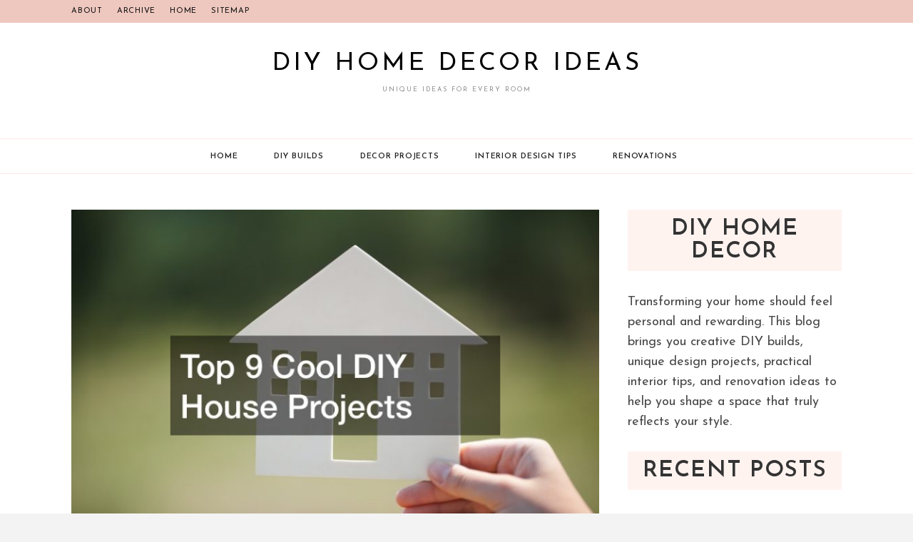

--- FILE ---
content_type: text/html; charset=UTF-8
request_url: https://diyhomedecorideas.org/top-9-cool-diy-house-projects/
body_size: 15968
content:
<!DOCTYPE html>
<html lang="en-US">
<head>
<meta charset="UTF-8">
<meta name="viewport" content="width=device-width, initial-scale=1">
<link rel="profile" href="http://gmpg.org/xfn/11">

<meta name='robots' content='index, follow, max-image-preview:large, max-snippet:-1, max-video-preview:-1' />

	<!-- This site is optimized with the Yoast SEO plugin v26.8 - https://yoast.com/product/yoast-seo-wordpress/ -->
	<title>Top 9 Cool DIY House Projects - DIY Home Decor Ideas</title>
	<meta name="description" content="If you have extra time on your hands, you can invest some in upgrading your home. Here are some of the cool DIY house projects to do." />
	<link rel="canonical" href="https://diyhomedecorideas.org/top-9-cool-diy-house-projects/" />
	<meta property="og:locale" content="en_US" />
	<meta property="og:type" content="article" />
	<meta property="og:title" content="Top 9 Cool DIY House Projects - DIY Home Decor Ideas" />
	<meta property="og:description" content="If you have extra time on your hands, you can invest some in upgrading your home. Here are some of the cool DIY house projects to do." />
	<meta property="og:url" content="https://diyhomedecorideas.org/top-9-cool-diy-house-projects/" />
	<meta property="og:site_name" content="DIY Home Decor Ideas" />
	<meta property="article:published_time" content="2022-04-26T17:42:26+00:00" />
	<meta property="article:modified_time" content="2025-12-22T15:46:07+00:00" />
	<meta property="og:image" content="https://diyhomedecorideas.org/wp-content/uploads/2022/04/753319-1.jpg" />
	<meta property="og:image:width" content="800" />
	<meta property="og:image:height" content="533" />
	<meta property="og:image:type" content="image/jpeg" />
	<meta name="author" content="DIY Home Decor" />
	<meta name="twitter:card" content="summary_large_image" />
	<meta name="twitter:label1" content="Written by" />
	<meta name="twitter:data1" content="DIY Home Decor" />
	<meta name="twitter:label2" content="Est. reading time" />
	<meta name="twitter:data2" content="10 minutes" />
	<!-- / Yoast SEO plugin. -->


<link rel='dns-prefetch' href='//fonts.googleapis.com' />
<link rel="alternate" type="application/rss+xml" title="DIY Home Decor Ideas &raquo; Feed" href="https://diyhomedecorideas.org/feed/" />
<link rel="alternate" title="oEmbed (JSON)" type="application/json+oembed" href="https://diyhomedecorideas.org/wp-json/oembed/1.0/embed?url=https%3A%2F%2Fdiyhomedecorideas.org%2Ftop-9-cool-diy-house-projects%2F" />
<link rel="alternate" title="oEmbed (XML)" type="text/xml+oembed" href="https://diyhomedecorideas.org/wp-json/oembed/1.0/embed?url=https%3A%2F%2Fdiyhomedecorideas.org%2Ftop-9-cool-diy-house-projects%2F&#038;format=xml" />
<style id='wp-img-auto-sizes-contain-inline-css' type='text/css'>
img:is([sizes=auto i],[sizes^="auto," i]){contain-intrinsic-size:3000px 1500px}
/*# sourceURL=wp-img-auto-sizes-contain-inline-css */
</style>
<style id='wp-emoji-styles-inline-css' type='text/css'>

	img.wp-smiley, img.emoji {
		display: inline !important;
		border: none !important;
		box-shadow: none !important;
		height: 1em !important;
		width: 1em !important;
		margin: 0 0.07em !important;
		vertical-align: -0.1em !important;
		background: none !important;
		padding: 0 !important;
	}
/*# sourceURL=wp-emoji-styles-inline-css */
</style>
<style id='wp-block-library-inline-css' type='text/css'>
:root{--wp-block-synced-color:#7a00df;--wp-block-synced-color--rgb:122,0,223;--wp-bound-block-color:var(--wp-block-synced-color);--wp-editor-canvas-background:#ddd;--wp-admin-theme-color:#007cba;--wp-admin-theme-color--rgb:0,124,186;--wp-admin-theme-color-darker-10:#006ba1;--wp-admin-theme-color-darker-10--rgb:0,107,160.5;--wp-admin-theme-color-darker-20:#005a87;--wp-admin-theme-color-darker-20--rgb:0,90,135;--wp-admin-border-width-focus:2px}@media (min-resolution:192dpi){:root{--wp-admin-border-width-focus:1.5px}}.wp-element-button{cursor:pointer}:root .has-very-light-gray-background-color{background-color:#eee}:root .has-very-dark-gray-background-color{background-color:#313131}:root .has-very-light-gray-color{color:#eee}:root .has-very-dark-gray-color{color:#313131}:root .has-vivid-green-cyan-to-vivid-cyan-blue-gradient-background{background:linear-gradient(135deg,#00d084,#0693e3)}:root .has-purple-crush-gradient-background{background:linear-gradient(135deg,#34e2e4,#4721fb 50%,#ab1dfe)}:root .has-hazy-dawn-gradient-background{background:linear-gradient(135deg,#faaca8,#dad0ec)}:root .has-subdued-olive-gradient-background{background:linear-gradient(135deg,#fafae1,#67a671)}:root .has-atomic-cream-gradient-background{background:linear-gradient(135deg,#fdd79a,#004a59)}:root .has-nightshade-gradient-background{background:linear-gradient(135deg,#330968,#31cdcf)}:root .has-midnight-gradient-background{background:linear-gradient(135deg,#020381,#2874fc)}:root{--wp--preset--font-size--normal:16px;--wp--preset--font-size--huge:42px}.has-regular-font-size{font-size:1em}.has-larger-font-size{font-size:2.625em}.has-normal-font-size{font-size:var(--wp--preset--font-size--normal)}.has-huge-font-size{font-size:var(--wp--preset--font-size--huge)}.has-text-align-center{text-align:center}.has-text-align-left{text-align:left}.has-text-align-right{text-align:right}.has-fit-text{white-space:nowrap!important}#end-resizable-editor-section{display:none}.aligncenter{clear:both}.items-justified-left{justify-content:flex-start}.items-justified-center{justify-content:center}.items-justified-right{justify-content:flex-end}.items-justified-space-between{justify-content:space-between}.screen-reader-text{border:0;clip-path:inset(50%);height:1px;margin:-1px;overflow:hidden;padding:0;position:absolute;width:1px;word-wrap:normal!important}.screen-reader-text:focus{background-color:#ddd;clip-path:none;color:#444;display:block;font-size:1em;height:auto;left:5px;line-height:normal;padding:15px 23px 14px;text-decoration:none;top:5px;width:auto;z-index:100000}html :where(.has-border-color){border-style:solid}html :where([style*=border-top-color]){border-top-style:solid}html :where([style*=border-right-color]){border-right-style:solid}html :where([style*=border-bottom-color]){border-bottom-style:solid}html :where([style*=border-left-color]){border-left-style:solid}html :where([style*=border-width]){border-style:solid}html :where([style*=border-top-width]){border-top-style:solid}html :where([style*=border-right-width]){border-right-style:solid}html :where([style*=border-bottom-width]){border-bottom-style:solid}html :where([style*=border-left-width]){border-left-style:solid}html :where(img[class*=wp-image-]){height:auto;max-width:100%}:where(figure){margin:0 0 1em}html :where(.is-position-sticky){--wp-admin--admin-bar--position-offset:var(--wp-admin--admin-bar--height,0px)}@media screen and (max-width:600px){html :where(.is-position-sticky){--wp-admin--admin-bar--position-offset:0px}}

/*# sourceURL=wp-block-library-inline-css */
</style><style id='global-styles-inline-css' type='text/css'>
:root{--wp--preset--aspect-ratio--square: 1;--wp--preset--aspect-ratio--4-3: 4/3;--wp--preset--aspect-ratio--3-4: 3/4;--wp--preset--aspect-ratio--3-2: 3/2;--wp--preset--aspect-ratio--2-3: 2/3;--wp--preset--aspect-ratio--16-9: 16/9;--wp--preset--aspect-ratio--9-16: 9/16;--wp--preset--color--black: #000000;--wp--preset--color--cyan-bluish-gray: #abb8c3;--wp--preset--color--white: #ffffff;--wp--preset--color--pale-pink: #f78da7;--wp--preset--color--vivid-red: #cf2e2e;--wp--preset--color--luminous-vivid-orange: #ff6900;--wp--preset--color--luminous-vivid-amber: #fcb900;--wp--preset--color--light-green-cyan: #7bdcb5;--wp--preset--color--vivid-green-cyan: #00d084;--wp--preset--color--pale-cyan-blue: #8ed1fc;--wp--preset--color--vivid-cyan-blue: #0693e3;--wp--preset--color--vivid-purple: #9b51e0;--wp--preset--gradient--vivid-cyan-blue-to-vivid-purple: linear-gradient(135deg,rgb(6,147,227) 0%,rgb(155,81,224) 100%);--wp--preset--gradient--light-green-cyan-to-vivid-green-cyan: linear-gradient(135deg,rgb(122,220,180) 0%,rgb(0,208,130) 100%);--wp--preset--gradient--luminous-vivid-amber-to-luminous-vivid-orange: linear-gradient(135deg,rgb(252,185,0) 0%,rgb(255,105,0) 100%);--wp--preset--gradient--luminous-vivid-orange-to-vivid-red: linear-gradient(135deg,rgb(255,105,0) 0%,rgb(207,46,46) 100%);--wp--preset--gradient--very-light-gray-to-cyan-bluish-gray: linear-gradient(135deg,rgb(238,238,238) 0%,rgb(169,184,195) 100%);--wp--preset--gradient--cool-to-warm-spectrum: linear-gradient(135deg,rgb(74,234,220) 0%,rgb(151,120,209) 20%,rgb(207,42,186) 40%,rgb(238,44,130) 60%,rgb(251,105,98) 80%,rgb(254,248,76) 100%);--wp--preset--gradient--blush-light-purple: linear-gradient(135deg,rgb(255,206,236) 0%,rgb(152,150,240) 100%);--wp--preset--gradient--blush-bordeaux: linear-gradient(135deg,rgb(254,205,165) 0%,rgb(254,45,45) 50%,rgb(107,0,62) 100%);--wp--preset--gradient--luminous-dusk: linear-gradient(135deg,rgb(255,203,112) 0%,rgb(199,81,192) 50%,rgb(65,88,208) 100%);--wp--preset--gradient--pale-ocean: linear-gradient(135deg,rgb(255,245,203) 0%,rgb(182,227,212) 50%,rgb(51,167,181) 100%);--wp--preset--gradient--electric-grass: linear-gradient(135deg,rgb(202,248,128) 0%,rgb(113,206,126) 100%);--wp--preset--gradient--midnight: linear-gradient(135deg,rgb(2,3,129) 0%,rgb(40,116,252) 100%);--wp--preset--font-size--small: 13px;--wp--preset--font-size--medium: 20px;--wp--preset--font-size--large: 36px;--wp--preset--font-size--x-large: 42px;--wp--preset--spacing--20: 0.44rem;--wp--preset--spacing--30: 0.67rem;--wp--preset--spacing--40: 1rem;--wp--preset--spacing--50: 1.5rem;--wp--preset--spacing--60: 2.25rem;--wp--preset--spacing--70: 3.38rem;--wp--preset--spacing--80: 5.06rem;--wp--preset--shadow--natural: 6px 6px 9px rgba(0, 0, 0, 0.2);--wp--preset--shadow--deep: 12px 12px 50px rgba(0, 0, 0, 0.4);--wp--preset--shadow--sharp: 6px 6px 0px rgba(0, 0, 0, 0.2);--wp--preset--shadow--outlined: 6px 6px 0px -3px rgb(255, 255, 255), 6px 6px rgb(0, 0, 0);--wp--preset--shadow--crisp: 6px 6px 0px rgb(0, 0, 0);}:where(.is-layout-flex){gap: 0.5em;}:where(.is-layout-grid){gap: 0.5em;}body .is-layout-flex{display: flex;}.is-layout-flex{flex-wrap: wrap;align-items: center;}.is-layout-flex > :is(*, div){margin: 0;}body .is-layout-grid{display: grid;}.is-layout-grid > :is(*, div){margin: 0;}:where(.wp-block-columns.is-layout-flex){gap: 2em;}:where(.wp-block-columns.is-layout-grid){gap: 2em;}:where(.wp-block-post-template.is-layout-flex){gap: 1.25em;}:where(.wp-block-post-template.is-layout-grid){gap: 1.25em;}.has-black-color{color: var(--wp--preset--color--black) !important;}.has-cyan-bluish-gray-color{color: var(--wp--preset--color--cyan-bluish-gray) !important;}.has-white-color{color: var(--wp--preset--color--white) !important;}.has-pale-pink-color{color: var(--wp--preset--color--pale-pink) !important;}.has-vivid-red-color{color: var(--wp--preset--color--vivid-red) !important;}.has-luminous-vivid-orange-color{color: var(--wp--preset--color--luminous-vivid-orange) !important;}.has-luminous-vivid-amber-color{color: var(--wp--preset--color--luminous-vivid-amber) !important;}.has-light-green-cyan-color{color: var(--wp--preset--color--light-green-cyan) !important;}.has-vivid-green-cyan-color{color: var(--wp--preset--color--vivid-green-cyan) !important;}.has-pale-cyan-blue-color{color: var(--wp--preset--color--pale-cyan-blue) !important;}.has-vivid-cyan-blue-color{color: var(--wp--preset--color--vivid-cyan-blue) !important;}.has-vivid-purple-color{color: var(--wp--preset--color--vivid-purple) !important;}.has-black-background-color{background-color: var(--wp--preset--color--black) !important;}.has-cyan-bluish-gray-background-color{background-color: var(--wp--preset--color--cyan-bluish-gray) !important;}.has-white-background-color{background-color: var(--wp--preset--color--white) !important;}.has-pale-pink-background-color{background-color: var(--wp--preset--color--pale-pink) !important;}.has-vivid-red-background-color{background-color: var(--wp--preset--color--vivid-red) !important;}.has-luminous-vivid-orange-background-color{background-color: var(--wp--preset--color--luminous-vivid-orange) !important;}.has-luminous-vivid-amber-background-color{background-color: var(--wp--preset--color--luminous-vivid-amber) !important;}.has-light-green-cyan-background-color{background-color: var(--wp--preset--color--light-green-cyan) !important;}.has-vivid-green-cyan-background-color{background-color: var(--wp--preset--color--vivid-green-cyan) !important;}.has-pale-cyan-blue-background-color{background-color: var(--wp--preset--color--pale-cyan-blue) !important;}.has-vivid-cyan-blue-background-color{background-color: var(--wp--preset--color--vivid-cyan-blue) !important;}.has-vivid-purple-background-color{background-color: var(--wp--preset--color--vivid-purple) !important;}.has-black-border-color{border-color: var(--wp--preset--color--black) !important;}.has-cyan-bluish-gray-border-color{border-color: var(--wp--preset--color--cyan-bluish-gray) !important;}.has-white-border-color{border-color: var(--wp--preset--color--white) !important;}.has-pale-pink-border-color{border-color: var(--wp--preset--color--pale-pink) !important;}.has-vivid-red-border-color{border-color: var(--wp--preset--color--vivid-red) !important;}.has-luminous-vivid-orange-border-color{border-color: var(--wp--preset--color--luminous-vivid-orange) !important;}.has-luminous-vivid-amber-border-color{border-color: var(--wp--preset--color--luminous-vivid-amber) !important;}.has-light-green-cyan-border-color{border-color: var(--wp--preset--color--light-green-cyan) !important;}.has-vivid-green-cyan-border-color{border-color: var(--wp--preset--color--vivid-green-cyan) !important;}.has-pale-cyan-blue-border-color{border-color: var(--wp--preset--color--pale-cyan-blue) !important;}.has-vivid-cyan-blue-border-color{border-color: var(--wp--preset--color--vivid-cyan-blue) !important;}.has-vivid-purple-border-color{border-color: var(--wp--preset--color--vivid-purple) !important;}.has-vivid-cyan-blue-to-vivid-purple-gradient-background{background: var(--wp--preset--gradient--vivid-cyan-blue-to-vivid-purple) !important;}.has-light-green-cyan-to-vivid-green-cyan-gradient-background{background: var(--wp--preset--gradient--light-green-cyan-to-vivid-green-cyan) !important;}.has-luminous-vivid-amber-to-luminous-vivid-orange-gradient-background{background: var(--wp--preset--gradient--luminous-vivid-amber-to-luminous-vivid-orange) !important;}.has-luminous-vivid-orange-to-vivid-red-gradient-background{background: var(--wp--preset--gradient--luminous-vivid-orange-to-vivid-red) !important;}.has-very-light-gray-to-cyan-bluish-gray-gradient-background{background: var(--wp--preset--gradient--very-light-gray-to-cyan-bluish-gray) !important;}.has-cool-to-warm-spectrum-gradient-background{background: var(--wp--preset--gradient--cool-to-warm-spectrum) !important;}.has-blush-light-purple-gradient-background{background: var(--wp--preset--gradient--blush-light-purple) !important;}.has-blush-bordeaux-gradient-background{background: var(--wp--preset--gradient--blush-bordeaux) !important;}.has-luminous-dusk-gradient-background{background: var(--wp--preset--gradient--luminous-dusk) !important;}.has-pale-ocean-gradient-background{background: var(--wp--preset--gradient--pale-ocean) !important;}.has-electric-grass-gradient-background{background: var(--wp--preset--gradient--electric-grass) !important;}.has-midnight-gradient-background{background: var(--wp--preset--gradient--midnight) !important;}.has-small-font-size{font-size: var(--wp--preset--font-size--small) !important;}.has-medium-font-size{font-size: var(--wp--preset--font-size--medium) !important;}.has-large-font-size{font-size: var(--wp--preset--font-size--large) !important;}.has-x-large-font-size{font-size: var(--wp--preset--font-size--x-large) !important;}
/*# sourceURL=global-styles-inline-css */
</style>

<style id='classic-theme-styles-inline-css' type='text/css'>
/*! This file is auto-generated */
.wp-block-button__link{color:#fff;background-color:#32373c;border-radius:9999px;box-shadow:none;text-decoration:none;padding:calc(.667em + 2px) calc(1.333em + 2px);font-size:1.125em}.wp-block-file__button{background:#32373c;color:#fff;text-decoration:none}
/*# sourceURL=/wp-includes/css/classic-themes.min.css */
</style>
<style id='wpxpo-global-style-inline-css' type='text/css'>
:root {
			--preset-color1: #037fff;
			--preset-color2: #026fe0;
			--preset-color3: #071323;
			--preset-color4: #132133;
			--preset-color5: #34495e;
			--preset-color6: #787676;
			--preset-color7: #f0f2f3;
			--preset-color8: #f8f9fa;
			--preset-color9: #ffffff;
		}{}
/*# sourceURL=wpxpo-global-style-inline-css */
</style>
<style id='ultp-preset-colors-style-inline-css' type='text/css'>
:root { --postx_preset_Base_1_color: #f4f4ff; --postx_preset_Base_2_color: #dddff8; --postx_preset_Base_3_color: #B4B4D6; --postx_preset_Primary_color: #3323f0; --postx_preset_Secondary_color: #4a5fff; --postx_preset_Tertiary_color: #FFFFFF; --postx_preset_Contrast_3_color: #545472; --postx_preset_Contrast_2_color: #262657; --postx_preset_Contrast_1_color: #10102e; --postx_preset_Over_Primary_color: #ffffff;  }
/*# sourceURL=ultp-preset-colors-style-inline-css */
</style>
<style id='ultp-preset-gradient-style-inline-css' type='text/css'>
:root { --postx_preset_Primary_to_Secondary_to_Right_gradient: linear-gradient(90deg, var(--postx_preset_Primary_color) 0%, var(--postx_preset_Secondary_color) 100%); --postx_preset_Primary_to_Secondary_to_Bottom_gradient: linear-gradient(180deg, var(--postx_preset_Primary_color) 0%, var(--postx_preset_Secondary_color) 100%); --postx_preset_Secondary_to_Primary_to_Right_gradient: linear-gradient(90deg, var(--postx_preset_Secondary_color) 0%, var(--postx_preset_Primary_color) 100%); --postx_preset_Secondary_to_Primary_to_Bottom_gradient: linear-gradient(180deg, var(--postx_preset_Secondary_color) 0%, var(--postx_preset_Primary_color) 100%); --postx_preset_Cold_Evening_gradient: linear-gradient(0deg, rgb(12, 52, 131) 0%, rgb(162, 182, 223) 100%, rgb(107, 140, 206) 100%, rgb(162, 182, 223) 100%); --postx_preset_Purple_Division_gradient: linear-gradient(0deg, rgb(112, 40, 228) 0%, rgb(229, 178, 202) 100%); --postx_preset_Over_Sun_gradient: linear-gradient(60deg, rgb(171, 236, 214) 0%, rgb(251, 237, 150) 100%); --postx_preset_Morning_Salad_gradient: linear-gradient(-255deg, rgb(183, 248, 219) 0%, rgb(80, 167, 194) 100%); --postx_preset_Fabled_Sunset_gradient: linear-gradient(-270deg, rgb(35, 21, 87) 0%, rgb(68, 16, 122) 29%, rgb(255, 19, 97) 67%, rgb(255, 248, 0) 100%);  }
/*# sourceURL=ultp-preset-gradient-style-inline-css */
</style>
<style id='ultp-preset-typo-style-inline-css' type='text/css'>
@import url('https://fonts.googleapis.com/css?family=Roboto:100,100i,300,300i,400,400i,500,500i,700,700i,900,900i'); :root { --postx_preset_Heading_typo_font_family: Roboto; --postx_preset_Heading_typo_font_family_type: sans-serif; --postx_preset_Heading_typo_font_weight: 600; --postx_preset_Heading_typo_text_transform: capitalize; --postx_preset_Body_and_Others_typo_font_family: Roboto; --postx_preset_Body_and_Others_typo_font_family_type: sans-serif; --postx_preset_Body_and_Others_typo_font_weight: 400; --postx_preset_Body_and_Others_typo_text_transform: lowercase; --postx_preset_body_typo_font_size_lg: 16px; --postx_preset_paragraph_1_typo_font_size_lg: 12px; --postx_preset_paragraph_2_typo_font_size_lg: 12px; --postx_preset_paragraph_3_typo_font_size_lg: 12px; --postx_preset_heading_h1_typo_font_size_lg: 42px; --postx_preset_heading_h2_typo_font_size_lg: 36px; --postx_preset_heading_h3_typo_font_size_lg: 30px; --postx_preset_heading_h4_typo_font_size_lg: 24px; --postx_preset_heading_h5_typo_font_size_lg: 20px; --postx_preset_heading_h6_typo_font_size_lg: 16px; }
/*# sourceURL=ultp-preset-typo-style-inline-css */
</style>
<link rel='stylesheet' id='kokoro-style-css' href='https://diyhomedecorideas.org/wp-content/themes/kokoro/style.css?ver=6.9' type='text/css' media='all' />
<style id='kokoro-style-inline-css' type='text/css'>

a {
    color: #be9c62;
}
.entry-cate a {
	background-color: #be9c62;
}
.widget-title {
	border-color: #be9c62;
}
.entry-tags a:hover {
	background-color: #be9c62;
}
time.entry-date:hover{
  color: #be9c62;
}
.entry-more a:hover {
  background-color: #be9c62;
  border-color: #be9c62;
}


/*# sourceURL=kokoro-style-inline-css */
</style>
<link rel='stylesheet' id='kokoro-rose-style-css' href='https://diyhomedecorideas.org/wp-content/themes/kokoro-rose/style.css?ver=1.0.1' type='text/css' media='all' />
<link rel='stylesheet' id='kokoro-rose-googlefonts-css' href='https://fonts.googleapis.com/css?family=Josefin+Sans%3A400%2C600%2C700%7CDancing+Script%3A400%2C700&#038;subset=latin%2Clatin-ext' type='text/css' media='all' />
<link rel='stylesheet' id='zthemes-googlefonts-css' href='https://fonts.googleapis.com/css?family=Lato%3A400%2C400i%2C700%7CMontserrat%3A400%2C400i%2C500%2C600%2C700&#038;subset=latin%2Clatin-ext' type='text/css' media='all' />
<link rel='stylesheet' id='kokoro-font-awesome-css-css' href='https://diyhomedecorideas.org/wp-content/themes/kokoro/css/font-awesome.min.css?ver=6.9' type='text/css' media='all' />
<style id='kadence-blocks-global-variables-inline-css' type='text/css'>
:root {--global-kb-font-size-sm:clamp(0.8rem, 0.73rem + 0.217vw, 0.9rem);--global-kb-font-size-md:clamp(1.1rem, 0.995rem + 0.326vw, 1.25rem);--global-kb-font-size-lg:clamp(1.75rem, 1.576rem + 0.543vw, 2rem);--global-kb-font-size-xl:clamp(2.25rem, 1.728rem + 1.63vw, 3rem);--global-kb-font-size-xxl:clamp(2.5rem, 1.456rem + 3.26vw, 4rem);--global-kb-font-size-xxxl:clamp(2.75rem, 0.489rem + 7.065vw, 6rem);}:root {--global-palette1: #3182CE;--global-palette2: #2B6CB0;--global-palette3: #1A202C;--global-palette4: #2D3748;--global-palette5: #4A5568;--global-palette6: #718096;--global-palette7: #EDF2F7;--global-palette8: #F7FAFC;--global-palette9: #ffffff;}
/*# sourceURL=kadence-blocks-global-variables-inline-css */
</style>
<script type="text/javascript" src="https://diyhomedecorideas.org/wp-includes/js/jquery/jquery.min.js?ver=3.7.1" id="jquery-core-js"></script>
<script type="text/javascript" src="https://diyhomedecorideas.org/wp-includes/js/jquery/jquery-migrate.min.js?ver=3.4.1" id="jquery-migrate-js"></script>
<link rel="https://api.w.org/" href="https://diyhomedecorideas.org/wp-json/" /><link rel="alternate" title="JSON" type="application/json" href="https://diyhomedecorideas.org/wp-json/wp/v2/posts/2336" /><link rel="EditURI" type="application/rsd+xml" title="RSD" href="https://diyhomedecorideas.org/xmlrpc.php?rsd" />
<meta name="generator" content="WordPress 6.9" />
<link rel='shortlink' href='https://diyhomedecorideas.org/?p=2336' />


<!-- This site is optimized with the Schema plugin v1.7.9.6 - https://schema.press -->
<script type="application/ld+json">{"@context":"https:\/\/schema.org\/","@type":"BlogPosting","mainEntityOfPage":{"@type":"WebPage","@id":"https:\/\/diyhomedecorideas.org\/top-9-cool-diy-house-projects\/"},"url":"https:\/\/diyhomedecorideas.org\/top-9-cool-diy-house-projects\/","headline":"Top 9 Cool DIY House Projects","datePublished":"2022-04-26T17:42:26+00:00","dateModified":"2025-12-22T15:46:07+00:00","publisher":{"@type":"Organization","@id":"https:\/\/diyhomedecorideas.org\/#organization","name":"DIY Home Decor Ideas","logo":{"@type":"ImageObject","url":"","width":600,"height":60}},"image":{"@type":"ImageObject","url":"https:\/\/diyhomedecorideas.org\/wp-content\/uploads\/2022\/04\/753319-1.jpg","width":800,"height":533},"articleSection":"Home","description":"Are you looking for cool DIY house projects to do? If you have extra time on your hands, you can invest some in upgrading your home. This is one of the most effective ways to increase the value of your home. The only thing you need to keep in","author":{"@type":"Person","name":"DIY Home Decor","url":"https:\/\/diyhomedecorideas.org\/author\/diy-home-decor\/","image":{"@type":"ImageObject","url":"https:\/\/secure.gravatar.com\/avatar\/9baecf92bae6639a4e61738fb5c8b53b063b214f232b91bd950a7b295f0cd154?s=96&d=monsterid&r=g","height":96,"width":96}}}</script>

<meta name="generator" content="speculation-rules 1.6.0">
<meta name="ahrefs-site-verification" content="1a1cea6ca927835ba8bf44cf778e8246bc4e456a80f2678363020750c29153e8">
		<style type="text/css" id="wp-custom-css">
			@media only screen and (max-width:768px){
	h1, h1 a, h1 span{
	font-size:32px !important;
	}
	h2, h2 a, h2 span{
	font-size:26px !important;
	}
	h3, h3 a, h3 span{
	font-size:20px !important;
	}
	h4, h4 a, h4 span{
	font-size:18px !important;
	}
	.top-nav.container {
    display: none;
}
	    .menu li {
        z-index: 9999 !important;
        background: white !important;
    }
}
@media only screen and (min-width:769px) and (max-width:1024px){
	h1, h1 a, h1 span{
	font-size:35px !important;
	}
	h2, h2 a, h2 span{
	font-size:32px !important;
	}
	h3, h3 a, h3 span{
	font-size:20px !important;
	}
	h4, h4 a, h4 span{
	font-size:18px !important;
	}
}
@media only screen and (min-width:1025px){
	h1, h1 a, h1 span{
	font-size:35px !important;
	}
	h2, h2 a, h2 span{
	font-size:32px !important;
	}
	h3, h3 a, h3 span{
	font-size:20px !important;
	}
	h4, h4 a, h4 span{
	font-size:18px !important;
	}
}
h1, h2, h3, h4, h1 a, h2 a, h3 a, h4 a, h1 span, h2 span, h3 span, h4 span, .entry-more a, footer .site-info, .nav-previous, .nav-next{
	line-height:normal !Important;
	  font-family: 'Josefin Sans', sans-serif !important;
	font-style: unset;
}
.single .entry-content a {
    text-decoration: underline;
}
body, .widget p, .widget a {
    font-size: 18px !important;
    font-family: 'Josefin Sans', sans-serif;
	line-height: 28px !important;
}
.post-entry ol li, .entry-content ol li {
    margin-bottom: 15px !important;
}
nav#site-navigation a{
	font-style: unset !important;
	text-transform:uppercase !important;
}
div#comments {
    display: none;
}
nav#site-navigation {
    background: #eec8bf !important;
}
nav#		</style>
		</head>

<body class="wp-singular post-template-default single single-post postid-2336 single-format-standard wp-theme-kokoro wp-child-theme-kokoro-rose postx-page">
	<div id="page" class="site">
	<a class="skip-link screen-reader-text" href="#content">Skip to content</a>

	<header id="masthead" class="site-header" role="banner">
		<nav id="site-navigation" class="main-navigation2 top-nav-kokoro" role="navigation">
			<div class="top-nav container">
				
				<div id="top-menu" class="menu"><ul>
<li class="page_item page-item-442"><a href="https://diyhomedecorideas.org/about/">About</a></li>
<li class="page_item page-item-443"><a href="https://diyhomedecorideas.org/archive/">Archive</a></li>
<li class="page_item page-item-440"><a href="https://diyhomedecorideas.org/">Home</a></li>
<li class="page_item page-item-3458"><a href="https://diyhomedecorideas.org/sitemap/">Sitemap</a></li>
</ul></div>

				<div id="top-social">
					
																																								
																														
				</div>
			</div>
		</nav><!-- #site-navigation -->

		<div class="site-branding container">

			
				<h1 class="site-title"><a href="https://diyhomedecorideas.org/" rel="home">DIY Home Decor Ideas</a></h1>

										<p class="site-description">Unique Ideas for Every Room</p>
				
		</div><!-- .site-branding -->

		<!-- #main-menu -->
		<nav class="main-navigation" id="main-nav">
		<button class="menu-toggle" aria-controls="primary-menu" aria-expanded="false">
			<span class="m_menu_icon"></span>
			<span class="m_menu_icon"></span>
			<span class="m_menu_icon"></span>
		</button>
		<div class="menu-home-container"><ul id="primary-menu" class="nav-menu menu"><li id="menu-item-447" class="menu-item menu-item-type-post_type menu-item-object-page menu-item-home menu-item-447"><a href="https://diyhomedecorideas.org/">Home</a></li>
<li id="menu-item-3499" class="menu-item menu-item-type-taxonomy menu-item-object-category menu-item-3499"><a href="https://diyhomedecorideas.org/category/diy-builds/">DIY Builds</a></li>
<li id="menu-item-3500" class="menu-item menu-item-type-taxonomy menu-item-object-category menu-item-3500"><a href="https://diyhomedecorideas.org/category/decor-projects/">Decor Projects</a></li>
<li id="menu-item-3501" class="menu-item menu-item-type-taxonomy menu-item-object-category menu-item-3501"><a href="https://diyhomedecorideas.org/category/interior-design-tips/">Interior Design Tips</a></li>
<li id="menu-item-3502" class="menu-item menu-item-type-taxonomy menu-item-object-category menu-item-3502"><a href="https://diyhomedecorideas.org/category/renovations/">Renovations</a></li>
</ul></div>		</nav>

	</header><!-- #masthead -->

	<div id="content" class="site-content">

	<div id="primary" class="content-area container">
		<main id="main" class="site-main " role="main">

		
<article id="post-2336" class="post-2336 post type-post status-publish format-standard has-post-thumbnail hentry category-home">

			<div class="entry-thumb">
			<a href="https://diyhomedecorideas.org/top-9-cool-diy-house-projects/"><img width="768" height="512" src="https://diyhomedecorideas.org/wp-content/uploads/2022/04/753319-1-768x512.jpg" class="attachment-kokoro-full-thumb size-kokoro-full-thumb wp-post-image" alt="" decoding="async" fetchpriority="high" srcset="https://diyhomedecorideas.org/wp-content/uploads/2022/04/753319-1-768x512.jpg 768w, https://diyhomedecorideas.org/wp-content/uploads/2022/04/753319-1-300x200.jpg 300w, https://diyhomedecorideas.org/wp-content/uploads/2022/04/753319-1.jpg 800w" sizes="(max-width: 768px) 100vw, 768px" /></a>
		</div>
	
	
	<header class="entry-header">
		<div class="entry-box">
			<span class="entry-cate"><a href="https://diyhomedecorideas.org/category/home/" rel="category tag">Home</a></span>
			
						<span class="entry-meta"><span class="posted-on"> <a href="https://diyhomedecorideas.org/2022/04/26/" rel="bookmark"><time class="entry-date published" datetime="2022-04-26T17:42:26+00:00">April 26, 2022</time><time class="updated" datetime="2025-12-22T15:46:07+00:00">December 22, 2025</time></a></span><span class="byline"> by <span class="author vcard"><a class="url fn n" href="https://diyhomedecorideas.org/author/diy-home-decor/">DIY Home Decor</a></span></span></span>
			
		</div>
		<h1 class="entry-title">Top 9 Cool DIY House Projects</h1>		
				<span class="title-divider"></span>
	</header><!-- .entry-header -->

	
	<div class="entry-content">
		<img decoding="async" src="/wp-content/uploads/2021/02/disclaimer7.png" style="width:100%; margin:auto;">
<p>Are you looking for cool DIY house projects to do? If you have extra time on your hands, you can invest some in upgrading your home. This is one of the most effective ways to increase the value of your home. The only thing you need to keep in mind when tackling DIY projects is to have enough equipment and instructions. You can also do with some instructional videos. Here are some of the cool DIY house projects to do.</p>
<h3>Install New Kitchen Cabinets</h3>
<p><img decoding="async" src="https://s3.amazonaws.com/xet/1960_2336_301124_1.jpg" width="600" /></p>
<p>Installing kitchen cabinets on your own can be quite intimidating. However, this is one of the cool DIY house projects you can do, and it doesn&#8217;t have to be complicated. All you have to do is screw a series of boxes onto the wall and then to one another. If you manage to install the cabinets on your own, you can save about $500 (and probably much more) in installation charges.</p>
<p>To install kitchen cabinets, you will probably need a few tools. You will need a screw gun, an accurate 4-ft. level, some screws, and several screw clamps. You must also get a drill and a block plane or belt sander. Before you start the installation, you must make sure you have the right cabinets.</p>
<p>When you order the cabinets from the kitchen cabinet companies, make sure you inspect them immediately so you can confirm that all of them match the ones on your cabinet plan. You must also ensure that all the parts are included and that nothing is damaged. One mistake can mess up the entire project and make it take longer than necessary.</p>
<h3>Renovate Your Bathroom</h3>
<p>Is your bathroom old and unsightly? You can spare a weekend or two to spruce things up and make it look better with a few modifications. There are several small tasks that you can complete on your own without hiring <a href="https://www.alexweslyconstruction.com">home contractors</a>, including the <a href="https://www.wholesalecabinet.net"> following: installing bathroom cabinets</a> installation, upgrading your mirror, painting the bathroom, and even changing the windows. Small projects can improve the way your bathroom looks.</p>
<p>Before you attempt any DIY bathroom job, you must make sure you have enough time and equipment. You must also research and take all the necessary steps so that you don&#8217;t make unnecessary mistakes. Bathroom upgrades are among the cool DIY house projects.</p>
<h3>Repair Your Roof</h3>
<p><img decoding="async" src="https://s3.amazonaws.com/xet/1960_2336_3431754_2.jpg" width="600" /></p>
<p>Your roof is one of the most important structures of your house. It does an important job of protecting you from the elements and improving the energy efficiency of your home. This is why you need to invest a lot of time and money in roof maintenance. Fortunately, it&#8217;s not all times that you need to hire someone to repair your roof. There are some small tasks that you can complete on your own.</p>
<p>However, you need to keep in mind that roof jobs can be quite dangerous. Before you attempt anything, you must make sure that you have the right safety equipment. You should also research a lot and find out some of the common dangers of DIY roof jobs. You can fix small things like a missing shingle here and there, but when things get complicated, it&#8217;s advisable to work with a <a href="https://www.hometownroofingcontractingpa.com">roofing</a> professional.</p>
<h3>Install New Window Blinds</h3>
<p>A <a href="https://www.abblindco.com/blinds-verticals"> blind installation</a> is another cool DIY house project that requires very few tools. You will need a screwdriver, drill, measuring tape, and level. While there is a general approach to installing blinds, you must keep in mind that your installation instructions may vary depending on the blinds you get. This is why you must always refer to your particular product for precise installation instructions. Once all things are in place, you must just follow the installation instructions step by step. This project shouldn&#8217;t take a lot of time to complete.</p>
<h3>Seal your Concrete Floors</h3>
<p><img decoding="async" src="https://s3.amazonaws.com/xet/1960_2336_731169_3.jpg" width="600" /></p>
<p>Do you have concrete floors somewhere on your property? It&#8217;s important to seal them from time to time. This is usually done using a <a href="https://www.aconproducts.com">concrete sealer</a>, and it&#8217;s one of the cool DIY house projects you can do on your own. Before you start the process, you need to prepare your floor for sealing. This process is probably longer than the sealing itself. Before you start, you need to remove everything from the space you want to seal. After that, you must remove the skirting boards with a putty knife. You then have to sweep up all the debris remaining on the floor.</p>
<p>Once the floors are clean, you should degrease them. There are several degreasing products to choose from. If there are any sections that are super oily, you can use a wire brush to remove the excess oil. You can then rinse the floor using a wet mop. Once the floors are dry, the next step should be filling all the cracks with a quick-drying concrete filler. Your floor is now ready for sealing.</p>
<p>To seal your concrete floor, take a small amount of sealer and apply it evenly on your floors. It&#8217;s best to use a paint roller for this. To seal the edges, you can use a paintbrush. It&#8217;s important to remember to work from the furthest area of your space and move towards the exit. That way, you won&#8217;t end up boxing yourself in.</p>
<p>After applying the sealer, you need to give it some time to dry. Usually, this can take about 24 hours. There are ways to speed up the drying process. For instance, you can use fans or dehumidifiers. Once the floor is dry, you can now put the molding back and return all furnishings to your room.</p>
<h3>Fix Those Cracks in Your Driveway</h3>
<p>The majority of driveways are made using asphalt. The material is quite effective, but like the asphalt you see lining the highways, asphalt driveways also develop cracks over time. When this happens, it&#8217;s important to fix those cracks as soon as possible.</p>
<p>Fortunately, fixing cracks is not too complicated. If you are looking for cool DIY house projects you can do, this is a simple process that you can do on your own. Everything you need to complete this task should be available at your local hardware store.</p>
<p>Before you start patching cracks, you must first clean your driveway. That way, the patch filler material can adhere easily. If the cracks are obstructed by stones and broken asphalt pieces, you must remove them with a hammer and chisel. Next, you can take a wire brush and remove dirt and debris from the cracks. You can follow with a garden hose to ensure there is nothing left in the cracks. However, if you use water, you must let the area dry up properly before you apply the patching material.</p>
<p>Once you are done with the cleaning and the cracks are ready, you can then start filling the cracks. The filler material needed is rubberized asphalt-emulsion crack filler. Avoid  getting this asphalt crack filler material where there are no cracks because it will cause stains. You can apply the filler using a caulking gun if available.</p>
<h3>Replace The Door to Your Garage</h3>
<p><img decoding="async" src="https://s3.amazonaws.com/xet/1960_2336_809775_4.jpg" width="600" /></p>
<p>Garage doors are quite heavy. This is why older garage doors are a frequent scene of home accidents. Once you notice your door is now old and unsafe, you need to replace it as soon as possible. Most of the garage door installation process is quite easy, and you can do it on your own. However, you need to get help so you can remove the old door. Once the old door has been removed, you can then proceed to install the new one, which shouldn&#8217;t be too difficult as long as you know how and you have the right equipment.</p>
<p>The installation process will depend on what type of door it is and the garage door spring type. Springs usually come in two styles. These can either be torsion springs or extension springs. To ensure that the installation process goes as planned, you may need to find an instructional video that tells you step by step what you need to do to install the door successfully. That way, you can replay if you fail to pass a certain stage and see where you went wrong. You must also make sure that you have the right equipment before you kick start the job.</p>
<h3>Upgrade Your Landscape</h3>
<p>If you have a lot of time on your hands, doing your own landscaping is one of the cool DIY house projects you should consider doing. The process is not too difficult. However, there is a lot of hands-on work involved. Before doing anything, you first need to look at your yard and determine what modifications are needed. Once that is done, you can then start thinking of the types of plants to include. The idea is to make something out of your imagination.</p>
<p>When doing DIY landscaping, you can start by writing down your goals. What do you want the yard to look like? As you are doing this, you can start collecting ideas from the internet. You can also look at magazines to get inspiration. It&#8217;s also possible to get ideas from botanical gardens around you. That way, you can get a feel of what outcome you are looking for.</p>
<p>With your goals written down, study your site. Notice which areas get sunlight, how much of it they get, and how long. This will help you to determine sections that are suitable for plants. You must also look into things like drainage issues. This will allow you to choose your plants properly as well.</p>
<p>Once you know the conditions of your yard, you can then start to choose your plants. Make sure you research the needs of your plants before putting them in the ground. You must also find out if the plants you want are available in your area. Landscaping is not difficult. You must, however, remember to get the right equipment. Apart from the plants, you need to know what equipment is suitable for your needs. You will likely need things like a <a href="https://www.thesprinklerman.net"> hose and sprinkler system</a>, among others.</p>
<h3>Upgrade Your Water System</h3>
<p>Are you looking to upgrade the water system in your house? This is one of the cool DIY house projects you can do. There are certain aspects of your water system that you can upgrade on your own. For instance, you can install a <a href="https://www.dandlpump.com">water softener</a> or a filter, and you can even increase the pressure of the water in your home by installing a pressure booster.</p>
<p>Tasks like installing a water softener and installing filters on your faucets are quite straightforward. However, increasing your water pressure can be a tricky endeavor. Sometimes the water pressure can be low even if the pipes in your home are new. This can be caused by several things. However, if you try everything and it doesn&#8217;t work, the next most sensible step would be to install a water pressure booster at the water meter.</p>
<p>For this job, you will need an adjustable wrench, an air compressor, an air hose, a tube cutter, and a soldering torch. You will also need copper pipe and fitting, flux, a water pressure booster, and Teflon tape. Before you start the installation, you need to test your water pressure. This can be done by hooking up a pressure gauge to the outside water spigot. After turning on the water, the pressure gauge will take a reading, and you can figure out what pressure you are working with. You then need to decide what pressure you need before installing the pump. The pump installation process is a bit lengthy, and you may need a long instructional, step-by-step video to guide your installation. That way, you won&#8217;t mess things up and end up making the situation worse.</p>
<p>These are some of the cool DIY house projects you can undertake. It&#8217;s important to ensure that you know the step-by-step processes of each project so that things don&#8217;t go wrong midway. However, even if you study the steps, things can still go sideways. If that happens, just retrace your steps, correct things, and move on.</p>
<p>&nbsp;</p>
<p>&nbsp;</p>

			</div><!-- .entry-content -->
			
	
	
		<div class="entry-tags">
			</div>
	
</article><!-- #post-## -->

	<nav class="navigation post-navigation" aria-label="Posts">
		<h2 class="screen-reader-text">Post navigation</h2>
		<div class="nav-links"><div class="nav-previous"><a href="https://diyhomedecorideas.org/diy-reroofing/" rel="prev">DIY  Reroofing</a></div><div class="nav-next"><a href="https://diyhomedecorideas.org/kitchen-appliances-for-your-home/" rel="next">Kitchen Appliances for Your Home</a></div></div>
	</nav>
		</main><!-- #main -->

		
		<aside class="sidebar widget-area">
			
<aside id="secondary" class="widget-area" role="complementary">
	<section id="text-3" class="widget widget_text"><h2 class="widget-title">DIY Home Decor</h2>			<div class="textwidget">Transforming your home should feel personal and rewarding. This blog brings you creative DIY builds, unique design projects, practical interior tips, and renovation ideas to help you shape a space that truly reflects your style.</div>
		</section>
		<section id="recent-posts-4" class="widget widget_recent_entries">
		<h2 class="widget-title">Recent Posts</h2>
		<ul>
											<li>
					<a href="https://diyhomedecorideas.org/modern-backyard-design-ideas-that-balance-style-and-function/">Modern Backyard Design Ideas That Balance Style and Function</a>
									</li>
											<li>
					<a href="https://diyhomedecorideas.org/design-your-backyard-for-every-season-ideas-that-work-year-round/">Design Your Backyard for Every Season: Ideas That Work Year-Round</a>
									</li>
											<li>
					<a href="https://diyhomedecorideas.org/diy-hardscaping-ideas-how-to-build-your-own-patio-and-pathways/">DIY Hardscaping Ideas: How to Build Your Own Patio and Pathways</a>
									</li>
											<li>
					<a href="https://diyhomedecorideas.org/diy-hardscaping-design-transform-your-backyard-on-a-budget/">DIY Hardscaping Design: Transform Your Backyard on a Budget</a>
									</li>
											<li>
					<a href="https://diyhomedecorideas.org/revamp-your-space-smart-home-improvements-that-pay-off/">Revamp Your Space  Smart Home Improvements That Pay Off</a>
									</li>
					</ul>

		</section><section id="calendar-3" class="widget widget_calendar"><div id="calendar_wrap" class="calendar_wrap"><table id="wp-calendar" class="wp-calendar-table">
	<caption>January 2026</caption>
	<thead>
	<tr>
		<th scope="col" aria-label="Monday">M</th>
		<th scope="col" aria-label="Tuesday">T</th>
		<th scope="col" aria-label="Wednesday">W</th>
		<th scope="col" aria-label="Thursday">T</th>
		<th scope="col" aria-label="Friday">F</th>
		<th scope="col" aria-label="Saturday">S</th>
		<th scope="col" aria-label="Sunday">S</th>
	</tr>
	</thead>
	<tbody>
	<tr>
		<td colspan="3" class="pad">&nbsp;</td><td>1</td><td>2</td><td>3</td><td>4</td>
	</tr>
	<tr>
		<td>5</td><td>6</td><td>7</td><td>8</td><td>9</td><td>10</td><td>11</td>
	</tr>
	<tr>
		<td>12</td><td>13</td><td>14</td><td>15</td><td><a href="https://diyhomedecorideas.org/2026/01/16/" aria-label="Posts published on January 16, 2026">16</a></td><td>17</td><td>18</td>
	</tr>
	<tr>
		<td>19</td><td>20</td><td>21</td><td>22</td><td>23</td><td id="today">24</td><td>25</td>
	</tr>
	<tr>
		<td>26</td><td>27</td><td>28</td><td>29</td><td>30</td><td>31</td>
		<td class="pad" colspan="1">&nbsp;</td>
	</tr>
	</tbody>
	</table><nav aria-label="Previous and next months" class="wp-calendar-nav">
		<span class="wp-calendar-nav-prev"><a href="https://diyhomedecorideas.org/2025/12/">&laquo; Dec</a></span>
		<span class="pad">&nbsp;</span>
		<span class="wp-calendar-nav-next">&nbsp;</span>
	</nav></div></section><section id="archives-5" class="widget widget_archive"><h2 class="widget-title">Archives</h2>		<label class="screen-reader-text" for="archives-dropdown-5">Archives</label>
		<select id="archives-dropdown-5" name="archive-dropdown">
			
			<option value="">Select Month</option>
				<option value='https://diyhomedecorideas.org/2026/01/'> January 2026 </option>
	<option value='https://diyhomedecorideas.org/2025/12/'> December 2025 </option>
	<option value='https://diyhomedecorideas.org/2025/10/'> October 2025 </option>
	<option value='https://diyhomedecorideas.org/2025/09/'> September 2025 </option>
	<option value='https://diyhomedecorideas.org/2025/08/'> August 2025 </option>
	<option value='https://diyhomedecorideas.org/2025/07/'> July 2025 </option>
	<option value='https://diyhomedecorideas.org/2025/05/'> May 2025 </option>
	<option value='https://diyhomedecorideas.org/2025/04/'> April 2025 </option>
	<option value='https://diyhomedecorideas.org/2025/03/'> March 2025 </option>
	<option value='https://diyhomedecorideas.org/2025/02/'> February 2025 </option>
	<option value='https://diyhomedecorideas.org/2025/01/'> January 2025 </option>
	<option value='https://diyhomedecorideas.org/2024/12/'> December 2024 </option>
	<option value='https://diyhomedecorideas.org/2024/11/'> November 2024 </option>
	<option value='https://diyhomedecorideas.org/2024/10/'> October 2024 </option>
	<option value='https://diyhomedecorideas.org/2024/09/'> September 2024 </option>
	<option value='https://diyhomedecorideas.org/2024/08/'> August 2024 </option>
	<option value='https://diyhomedecorideas.org/2024/07/'> July 2024 </option>
	<option value='https://diyhomedecorideas.org/2024/06/'> June 2024 </option>
	<option value='https://diyhomedecorideas.org/2024/05/'> May 2024 </option>
	<option value='https://diyhomedecorideas.org/2024/04/'> April 2024 </option>
	<option value='https://diyhomedecorideas.org/2024/03/'> March 2024 </option>
	<option value='https://diyhomedecorideas.org/2024/02/'> February 2024 </option>
	<option value='https://diyhomedecorideas.org/2024/01/'> January 2024 </option>
	<option value='https://diyhomedecorideas.org/2023/12/'> December 2023 </option>
	<option value='https://diyhomedecorideas.org/2023/11/'> November 2023 </option>
	<option value='https://diyhomedecorideas.org/2023/10/'> October 2023 </option>
	<option value='https://diyhomedecorideas.org/2023/09/'> September 2023 </option>
	<option value='https://diyhomedecorideas.org/2023/08/'> August 2023 </option>
	<option value='https://diyhomedecorideas.org/2023/07/'> July 2023 </option>
	<option value='https://diyhomedecorideas.org/2023/06/'> June 2023 </option>
	<option value='https://diyhomedecorideas.org/2023/05/'> May 2023 </option>
	<option value='https://diyhomedecorideas.org/2023/04/'> April 2023 </option>
	<option value='https://diyhomedecorideas.org/2023/03/'> March 2023 </option>
	<option value='https://diyhomedecorideas.org/2023/02/'> February 2023 </option>
	<option value='https://diyhomedecorideas.org/2023/01/'> January 2023 </option>
	<option value='https://diyhomedecorideas.org/2022/12/'> December 2022 </option>
	<option value='https://diyhomedecorideas.org/2022/11/'> November 2022 </option>
	<option value='https://diyhomedecorideas.org/2022/10/'> October 2022 </option>
	<option value='https://diyhomedecorideas.org/2022/09/'> September 2022 </option>
	<option value='https://diyhomedecorideas.org/2022/08/'> August 2022 </option>
	<option value='https://diyhomedecorideas.org/2022/07/'> July 2022 </option>
	<option value='https://diyhomedecorideas.org/2022/06/'> June 2022 </option>
	<option value='https://diyhomedecorideas.org/2022/05/'> May 2022 </option>
	<option value='https://diyhomedecorideas.org/2022/04/'> April 2022 </option>
	<option value='https://diyhomedecorideas.org/2022/03/'> March 2022 </option>
	<option value='https://diyhomedecorideas.org/2022/02/'> February 2022 </option>
	<option value='https://diyhomedecorideas.org/2022/01/'> January 2022 </option>
	<option value='https://diyhomedecorideas.org/2021/12/'> December 2021 </option>
	<option value='https://diyhomedecorideas.org/2021/11/'> November 2021 </option>
	<option value='https://diyhomedecorideas.org/2021/10/'> October 2021 </option>
	<option value='https://diyhomedecorideas.org/2021/09/'> September 2021 </option>
	<option value='https://diyhomedecorideas.org/2021/08/'> August 2021 </option>
	<option value='https://diyhomedecorideas.org/2021/07/'> July 2021 </option>
	<option value='https://diyhomedecorideas.org/2021/06/'> June 2021 </option>
	<option value='https://diyhomedecorideas.org/2021/05/'> May 2021 </option>
	<option value='https://diyhomedecorideas.org/2021/04/'> April 2021 </option>
	<option value='https://diyhomedecorideas.org/2021/03/'> March 2021 </option>
	<option value='https://diyhomedecorideas.org/2021/02/'> February 2021 </option>
	<option value='https://diyhomedecorideas.org/2021/01/'> January 2021 </option>
	<option value='https://diyhomedecorideas.org/2020/12/'> December 2020 </option>
	<option value='https://diyhomedecorideas.org/2020/11/'> November 2020 </option>
	<option value='https://diyhomedecorideas.org/2020/10/'> October 2020 </option>
	<option value='https://diyhomedecorideas.org/2020/09/'> September 2020 </option>
	<option value='https://diyhomedecorideas.org/2020/08/'> August 2020 </option>
	<option value='https://diyhomedecorideas.org/2020/07/'> July 2020 </option>
	<option value='https://diyhomedecorideas.org/2020/03/'> March 2020 </option>
	<option value='https://diyhomedecorideas.org/2020/02/'> February 2020 </option>
	<option value='https://diyhomedecorideas.org/2019/11/'> November 2019 </option>
	<option value='https://diyhomedecorideas.org/2019/10/'> October 2019 </option>
	<option value='https://diyhomedecorideas.org/2019/07/'> July 2019 </option>
	<option value='https://diyhomedecorideas.org/2019/06/'> June 2019 </option>
	<option value='https://diyhomedecorideas.org/2019/05/'> May 2019 </option>
	<option value='https://diyhomedecorideas.org/2019/04/'> April 2019 </option>
	<option value='https://diyhomedecorideas.org/2019/03/'> March 2019 </option>
	<option value='https://diyhomedecorideas.org/2019/02/'> February 2019 </option>
	<option value='https://diyhomedecorideas.org/2019/01/'> January 2019 </option>
	<option value='https://diyhomedecorideas.org/2018/12/'> December 2018 </option>
	<option value='https://diyhomedecorideas.org/2018/11/'> November 2018 </option>
	<option value='https://diyhomedecorideas.org/2018/10/'> October 2018 </option>
	<option value='https://diyhomedecorideas.org/2018/09/'> September 2018 </option>
	<option value='https://diyhomedecorideas.org/2018/08/'> August 2018 </option>
	<option value='https://diyhomedecorideas.org/2018/07/'> July 2018 </option>
	<option value='https://diyhomedecorideas.org/2018/06/'> June 2018 </option>
	<option value='https://diyhomedecorideas.org/2018/05/'> May 2018 </option>
	<option value='https://diyhomedecorideas.org/2018/04/'> April 2018 </option>
	<option value='https://diyhomedecorideas.org/2018/03/'> March 2018 </option>
	<option value='https://diyhomedecorideas.org/2018/02/'> February 2018 </option>
	<option value='https://diyhomedecorideas.org/2018/01/'> January 2018 </option>
	<option value='https://diyhomedecorideas.org/2017/12/'> December 2017 </option>
	<option value='https://diyhomedecorideas.org/2017/11/'> November 2017 </option>
	<option value='https://diyhomedecorideas.org/2017/10/'> October 2017 </option>
	<option value='https://diyhomedecorideas.org/2017/09/'> September 2017 </option>
	<option value='https://diyhomedecorideas.org/2017/08/'> August 2017 </option>
	<option value='https://diyhomedecorideas.org/2017/07/'> July 2017 </option>
	<option value='https://diyhomedecorideas.org/2017/06/'> June 2017 </option>
	<option value='https://diyhomedecorideas.org/2017/05/'> May 2017 </option>
	<option value='https://diyhomedecorideas.org/2017/04/'> April 2017 </option>
	<option value='https://diyhomedecorideas.org/2017/03/'> March 2017 </option>
	<option value='https://diyhomedecorideas.org/2017/02/'> February 2017 </option>
	<option value='https://diyhomedecorideas.org/2017/01/'> January 2017 </option>
	<option value='https://diyhomedecorideas.org/2016/12/'> December 2016 </option>
	<option value='https://diyhomedecorideas.org/2016/11/'> November 2016 </option>
	<option value='https://diyhomedecorideas.org/2016/10/'> October 2016 </option>
	<option value='https://diyhomedecorideas.org/2016/09/'> September 2016 </option>
	<option value='https://diyhomedecorideas.org/2016/08/'> August 2016 </option>
	<option value='https://diyhomedecorideas.org/2016/07/'> July 2016 </option>
	<option value='https://diyhomedecorideas.org/2016/06/'> June 2016 </option>
	<option value='https://diyhomedecorideas.org/2016/05/'> May 2016 </option>
	<option value='https://diyhomedecorideas.org/2016/04/'> April 2016 </option>
	<option value='https://diyhomedecorideas.org/2016/03/'> March 2016 </option>
	<option value='https://diyhomedecorideas.org/2016/02/'> February 2016 </option>
	<option value='https://diyhomedecorideas.org/2015/10/'> October 2015 </option>
	<option value='https://diyhomedecorideas.org/2014/02/'> February 2014 </option>
	<option value='https://diyhomedecorideas.org/2014/01/'> January 2014 </option>
	<option value='https://diyhomedecorideas.org/2013/12/'> December 2013 </option>
	<option value='https://diyhomedecorideas.org/2013/11/'> November 2013 </option>
	<option value='https://diyhomedecorideas.org/2013/10/'> October 2013 </option>
	<option value='https://diyhomedecorideas.org/2013/09/'> September 2013 </option>
	<option value='https://diyhomedecorideas.org/2013/08/'> August 2013 </option>
	<option value='https://diyhomedecorideas.org/2013/07/'> July 2013 </option>
	<option value='https://diyhomedecorideas.org/2013/06/'> June 2013 </option>
	<option value='https://diyhomedecorideas.org/2013/05/'> May 2013 </option>
	<option value='https://diyhomedecorideas.org/2013/04/'> April 2013 </option>
	<option value='https://diyhomedecorideas.org/2013/03/'> March 2013 </option>
	<option value='https://diyhomedecorideas.org/2013/02/'> February 2013 </option>

		</select>

			<script type="text/javascript">
/* <![CDATA[ */

( ( dropdownId ) => {
	const dropdown = document.getElementById( dropdownId );
	function onSelectChange() {
		setTimeout( () => {
			if ( 'escape' === dropdown.dataset.lastkey ) {
				return;
			}
			if ( dropdown.value ) {
				document.location.href = dropdown.value;
			}
		}, 250 );
	}
	function onKeyUp( event ) {
		if ( 'Escape' === event.key ) {
			dropdown.dataset.lastkey = 'escape';
		} else {
			delete dropdown.dataset.lastkey;
		}
	}
	function onClick() {
		delete dropdown.dataset.lastkey;
	}
	dropdown.addEventListener( 'keyup', onKeyUp );
	dropdown.addEventListener( 'click', onClick );
	dropdown.addEventListener( 'change', onSelectChange );
})( "archives-dropdown-5" );

//# sourceURL=WP_Widget_Archives%3A%3Awidget
/* ]]> */
</script>
</section></aside><!-- #secondary -->
		</aside><!-- #sidebar -->

		
	</div><!-- #primary -->


	</div><!-- #content -->

	<div id="instagram-footer" class="instagram-footer">

				
	</div>

	<footer id="colophon" class="site-footer" role="contentinfo">

		<div class="site-info container">
			&copy; 2026 DIY Home Decor Ideas                <span class="sep"> &ndash; </span>
             Kokoro Theme by <a href="https://zthemes.net/">ZThemes Studio</a>		</div><!-- .site-info -->
		
	</footer><!-- #colophon -->
</div><!-- #page -->

<script type="speculationrules">
{"prerender":[{"source":"document","where":{"and":[{"href_matches":"/*"},{"not":{"href_matches":["/wp-*.php","/wp-admin/*","/wp-content/uploads/*","/wp-content/*","/wp-content/plugins/*","/wp-content/themes/kokoro-rose/*","/wp-content/themes/kokoro/*","/*\\?(.+)"]}},{"not":{"selector_matches":"a[rel~=\"nofollow\"]"}},{"not":{"selector_matches":".no-prerender, .no-prerender a"}},{"not":{"selector_matches":".no-prefetch, .no-prefetch a"}}]},"eagerness":"moderate"}]}
</script>
<div id="footersect" class="container">
    <p class="text-center">Copyright © 
        <script>
            var CurrentYear = new Date().getFullYear()
            document.write(CurrentYear)
        </script>
		All Rights Reserved. DIY Home Decor Ideas. <a href="/sitemap">Sitemap</a>
    </p>
</div><script type="text/javascript" src="https://diyhomedecorideas.org/wp-content/plugins/ultimate-post/assets/js/ultp-youtube-gallery-block.js?ver=5.0.5" id="ultp-youtube-gallery-block-js"></script>
<script type="text/javascript" src="https://diyhomedecorideas.org/wp-content/themes/kokoro/js/navigation.js?ver=20151215" id="kokoro-navigation-js"></script>
<script type="text/javascript" src="https://diyhomedecorideas.org/wp-content/themes/kokoro/js/skip-link-focus-fix.js?ver=20151215" id="kokoro-skip-link-focus-fix-js"></script>
<script type="text/javascript" src="https://diyhomedecorideas.org/wp-content/themes/kokoro/js/kokoro.js?ver=6.9" id="kokoro-script-js"></script>
<script id="wp-emoji-settings" type="application/json">
{"baseUrl":"https://s.w.org/images/core/emoji/17.0.2/72x72/","ext":".png","svgUrl":"https://s.w.org/images/core/emoji/17.0.2/svg/","svgExt":".svg","source":{"concatemoji":"https://diyhomedecorideas.org/wp-includes/js/wp-emoji-release.min.js?ver=6.9"}}
</script>
<script type="module">
/* <![CDATA[ */
/*! This file is auto-generated */
const a=JSON.parse(document.getElementById("wp-emoji-settings").textContent),o=(window._wpemojiSettings=a,"wpEmojiSettingsSupports"),s=["flag","emoji"];function i(e){try{var t={supportTests:e,timestamp:(new Date).valueOf()};sessionStorage.setItem(o,JSON.stringify(t))}catch(e){}}function c(e,t,n){e.clearRect(0,0,e.canvas.width,e.canvas.height),e.fillText(t,0,0);t=new Uint32Array(e.getImageData(0,0,e.canvas.width,e.canvas.height).data);e.clearRect(0,0,e.canvas.width,e.canvas.height),e.fillText(n,0,0);const a=new Uint32Array(e.getImageData(0,0,e.canvas.width,e.canvas.height).data);return t.every((e,t)=>e===a[t])}function p(e,t){e.clearRect(0,0,e.canvas.width,e.canvas.height),e.fillText(t,0,0);var n=e.getImageData(16,16,1,1);for(let e=0;e<n.data.length;e++)if(0!==n.data[e])return!1;return!0}function u(e,t,n,a){switch(t){case"flag":return n(e,"\ud83c\udff3\ufe0f\u200d\u26a7\ufe0f","\ud83c\udff3\ufe0f\u200b\u26a7\ufe0f")?!1:!n(e,"\ud83c\udde8\ud83c\uddf6","\ud83c\udde8\u200b\ud83c\uddf6")&&!n(e,"\ud83c\udff4\udb40\udc67\udb40\udc62\udb40\udc65\udb40\udc6e\udb40\udc67\udb40\udc7f","\ud83c\udff4\u200b\udb40\udc67\u200b\udb40\udc62\u200b\udb40\udc65\u200b\udb40\udc6e\u200b\udb40\udc67\u200b\udb40\udc7f");case"emoji":return!a(e,"\ud83e\u1fac8")}return!1}function f(e,t,n,a){let r;const o=(r="undefined"!=typeof WorkerGlobalScope&&self instanceof WorkerGlobalScope?new OffscreenCanvas(300,150):document.createElement("canvas")).getContext("2d",{willReadFrequently:!0}),s=(o.textBaseline="top",o.font="600 32px Arial",{});return e.forEach(e=>{s[e]=t(o,e,n,a)}),s}function r(e){var t=document.createElement("script");t.src=e,t.defer=!0,document.head.appendChild(t)}a.supports={everything:!0,everythingExceptFlag:!0},new Promise(t=>{let n=function(){try{var e=JSON.parse(sessionStorage.getItem(o));if("object"==typeof e&&"number"==typeof e.timestamp&&(new Date).valueOf()<e.timestamp+604800&&"object"==typeof e.supportTests)return e.supportTests}catch(e){}return null}();if(!n){if("undefined"!=typeof Worker&&"undefined"!=typeof OffscreenCanvas&&"undefined"!=typeof URL&&URL.createObjectURL&&"undefined"!=typeof Blob)try{var e="postMessage("+f.toString()+"("+[JSON.stringify(s),u.toString(),c.toString(),p.toString()].join(",")+"));",a=new Blob([e],{type:"text/javascript"});const r=new Worker(URL.createObjectURL(a),{name:"wpTestEmojiSupports"});return void(r.onmessage=e=>{i(n=e.data),r.terminate(),t(n)})}catch(e){}i(n=f(s,u,c,p))}t(n)}).then(e=>{for(const n in e)a.supports[n]=e[n],a.supports.everything=a.supports.everything&&a.supports[n],"flag"!==n&&(a.supports.everythingExceptFlag=a.supports.everythingExceptFlag&&a.supports[n]);var t;a.supports.everythingExceptFlag=a.supports.everythingExceptFlag&&!a.supports.flag,a.supports.everything||((t=a.source||{}).concatemoji?r(t.concatemoji):t.wpemoji&&t.twemoji&&(r(t.twemoji),r(t.wpemoji)))});
//# sourceURL=https://diyhomedecorideas.org/wp-includes/js/wp-emoji-loader.min.js
/* ]]> */
</script>

</body>
</html>
